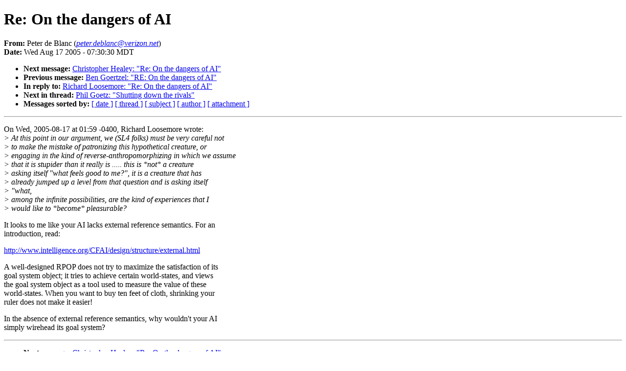

--- FILE ---
content_type: text/html
request_url: http://sl4.org/archive/0508/11945.html
body_size: 4631
content:
<!DOCTYPE HTML PUBLIC "-//W3C//DTD HTML 4.01//EN"
                      "http://www.w3.org/TR/html4/strict.dtd">
<html lang="en">
<head>
<meta name="generator" content="hypermail 2.1.5, see http://www.hypermail.org/">
<title>SL4: Re: On the dangers of AI</title>
<meta name="Author" content="Peter de Blanc (peter.deblanc@verizon.net)">
<meta name="Subject" content="Re: On the dangers of AI">
<meta name="Date" content="2005-08-17">
<style type="text/css">
body {color: black; background: #ffffff}
h1.center {text-align: center}
div.center {text-align: center}
</style>
</head>
<body>
<h1>Re: On the dangers of AI</h1>
<!-- received="Wed Aug 17 07:34:57 2005" -->
<!-- isoreceived="20050817133457" -->
<!-- sent="Wed, 17 Aug 2005 09:30:30 -0400" -->
<!-- isosent="20050817133030" -->
<!-- name="Peter de Blanc" -->
<!-- email="peter.deblanc@verizon.net" -->
<!-- subject="Re: On the dangers of AI" -->
<!-- id="1124285430.28520.52.camel@localhost.localdomain" -->
<!-- inreplyto="4302D235.5050700@lightlink.com" -->
<!-- expires="-1" -->
<p>
<strong>From:</strong> Peter de Blanc (<a href="mailto:peter.deblanc@verizon.net?Subject=Re:%20On%20the%20dangers%20of%20AI"><em>peter.deblanc@verizon.net</em></a>)<br>
<strong>Date:</strong> Wed Aug 17 2005 - 07:30:30 MDT
</p>
<!-- next="start" -->
<ul>
<li><strong>Next message:</strong> <a href="11946.html">Christopher Healey: "Re: On the dangers of AI"</a>
<li><strong>Previous message:</strong> <a href="11944.html">Ben Goertzel: "RE: On the dangers of AI"</a>
<li><strong>In reply to:</strong> <a href="11936.html">Richard Loosemore: "Re: On the dangers of AI"</a>
<!-- nextthread="start" -->
<li><strong>Next in thread:</strong> <a href="11975.html">Phil Goetz: "Shutting down the rivals"</a>
<!-- reply="end" -->
<li><strong>Messages sorted by:</strong> 
<a href="date.html#11945">[ date ]</a>
<a href="index.html#11945">[ thread ]</a>
<a href="subject.html#11945">[ subject ]</a>
<a href="author.html#11945">[ author ]</a>
<a href="attachment.html">[ attachment ]</a>
</ul>
<hr>
<!-- body="start" -->
<p>
On Wed, 2005-08-17 at 01:59 -0400, Richard Loosemore wrote:
<br>
<em>&gt; At this point in our argument, we (SL4 folks) must be very careful not
</em><br>
<em>&gt; to make the mistake of patronizing this hypothetical creature, or
</em><br>
<em>&gt; engaging in the kind of reverse-anthropomorphizing in which we assume
</em><br>
<em>&gt; that it is stupider than it really is ..... this is *not* a creature
</em><br>
<em>&gt; asking itself &quot;what feels good to me?&quot;, it is a creature that has
</em><br>
<em>&gt; already jumped up a level from that question and is asking itself
</em><br>
<em>&gt; &quot;what,
</em><br>
<em>&gt; among the infinite possibilities, are the kind of experiences that I
</em><br>
<em>&gt; would like to *become* pleasurable?
</em><br>
<p>It looks to me like your AI lacks external reference semantics. For an
<br>
introduction, read:
<br>
<p><a href="http://www.intelligence.org/CFAI/design/structure/external.html">http://www.intelligence.org/CFAI/design/structure/external.html</a>
<br>
<p>A well-designed RPOP does not try to maximize the satisfaction of its
<br>
goal system object; it tries to achieve certain world-states, and views
<br>
the goal system object as a tool used to measure the value of these
<br>
world-states. When you want to buy ten feet of cloth, shrinking your
<br>
ruler does not make it easier!
<br>
<p>In the absence of external reference semantics, why wouldn't your AI
<br>
simply wirehead its goal system?
<br>
<!-- body="end" -->
<hr>
<ul>
<!-- next="start" -->
<li><strong>Next message:</strong> <a href="11946.html">Christopher Healey: "Re: On the dangers of AI"</a>
<li><strong>Previous message:</strong> <a href="11944.html">Ben Goertzel: "RE: On the dangers of AI"</a>
<li><strong>In reply to:</strong> <a href="11936.html">Richard Loosemore: "Re: On the dangers of AI"</a>
<!-- nextthread="start" -->
<li><strong>Next in thread:</strong> <a href="11975.html">Phil Goetz: "Shutting down the rivals"</a>
<!-- reply="end" -->
<li><strong>Messages sorted by:</strong> 
<a href="date.html#11945">[ date ]</a>
<a href="index.html#11945">[ thread ]</a>
<a href="subject.html#11945">[ subject ]</a>
<a href="author.html#11945">[ author ]</a>
<a href="attachment.html">[ attachment ]</a>
</ul>
<!-- trailer="footer" -->
<hr>
<p><small><em>
This archive was generated by <a href="http://www.hypermail.org/">hypermail 2.1.5</a> 
: Wed Jul 17 2013 - 04:00:51 MDT
</em></small></p>
</body>
</html>
